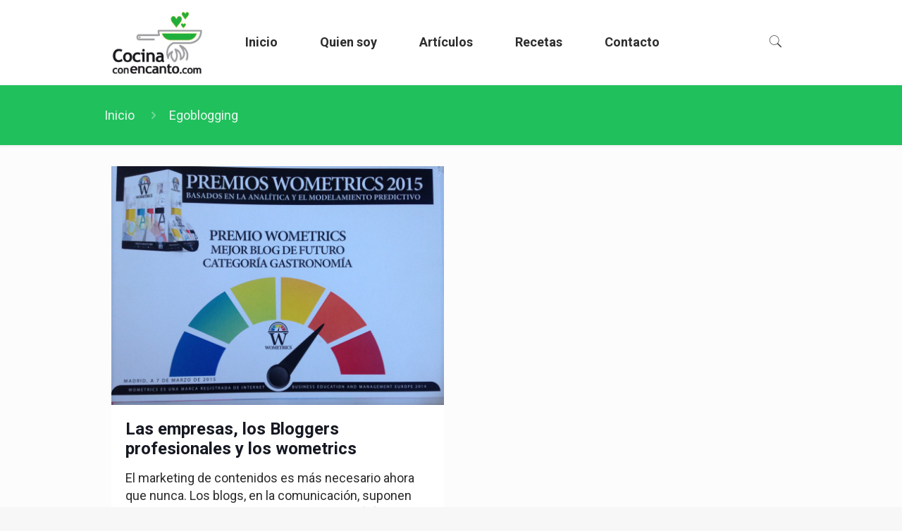

--- FILE ---
content_type: text/html; charset=utf-8
request_url: https://www.google.com/recaptcha/api2/aframe
body_size: 267
content:
<!DOCTYPE HTML><html><head><meta http-equiv="content-type" content="text/html; charset=UTF-8"></head><body><script nonce="jtzZBUdHT_FHUqjeKsyNJw">/** Anti-fraud and anti-abuse applications only. See google.com/recaptcha */ try{var clients={'sodar':'https://pagead2.googlesyndication.com/pagead/sodar?'};window.addEventListener("message",function(a){try{if(a.source===window.parent){var b=JSON.parse(a.data);var c=clients[b['id']];if(c){var d=document.createElement('img');d.src=c+b['params']+'&rc='+(localStorage.getItem("rc::a")?sessionStorage.getItem("rc::b"):"");window.document.body.appendChild(d);sessionStorage.setItem("rc::e",parseInt(sessionStorage.getItem("rc::e")||0)+1);localStorage.setItem("rc::h",'1769880777694');}}}catch(b){}});window.parent.postMessage("_grecaptcha_ready", "*");}catch(b){}</script></body></html>